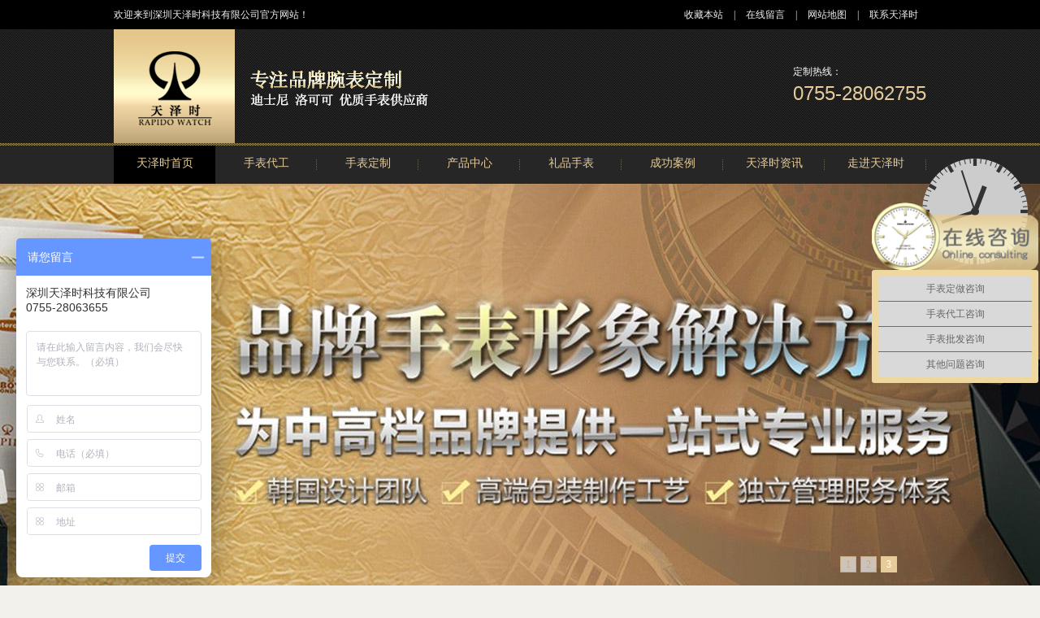

--- FILE ---
content_type: text/html; charset=utf-8
request_url: http://www.tzswatch.com/
body_size: 11495
content:
<!doctype html>
<html>
<head>
<meta charset="utf-8">
<meta name="renderer" content="webkit" />
<meta http-equiv="X-UA-Compatible" content="IE=edge" />
<title>天泽时手表厂家-专注男女士情侣石英手表,儿童运动智能电子手表定做代加工批发</title>
<meta name="keywords" content="手表厂家，手表定做，手表代工，手表工厂，手表厂，礼品手表，手表批发">
<meta name="description" content="天泽时手表厂家,24年专业手表制作经验，支持各种礼品手表,男士手表,女士手表,情侣手表,运动电子手表品牌来图来样手表代工定制，完善的供应体系,交货“0”延误，执行16道QC流程26道检测标准,产品合格率≥99.6%.手表定制咨询热线:0755-28063655">
<link rel="stylesheet" type="text/css" href="/public/css/resetcommon.css">
<link rel="stylesheet" type="text/css" href="/public/css/index.css">
<script type="text/javascript" src="/public/js/jquery.min.js"></script>
<script type="text/javascript">
// if(!!window.ActiveXObject || "ActiveXObject" in window) window.location.href="/error";
var browser = {
    versions: function() {
        var u = navigator.userAgent,
            app = navigator.appVersion;
        return { //移动终端浏览器版本信息
            mobile: (!!u.match(/AppleWebKit.*Mobile/) || !!u.match(/Windows Phone/) || !!u.match(/Android/) || !!u.match(/MQQBrowser/)) && !u.match(/iPad/) //是否为移动终端
        };
    }()
}
if (browser.versions.mobile) {
    window.location.href = "http://m.tzswatch.com/";
}
</script>
</head>

<body>
<!--头部开始-->
<div class="top">
  <div class="header">
    <div class="h_top">
      <em>欢迎来到深圳天泽时科技有限公司官方网站！</em>
      <span>
        <a href="javascript:void(0);" data-id="btn-set-collect">收藏本站</a> |
        <a href="/zaixianliuyan/" target="_blank" title="在线留言">在线留言</a> |
        <a href="/wangzhanditu/" target="_blank" title="网站地图">网站地图</a> |
        <a href="/lianxitianzeshi/" target="_blank" title="联系天泽时">联系天泽时</a>      </span>
    </div>
    <div class="h_con">
      <h1><a href="/"><img src="/public/images/logo.jpg" alt="天泽时手表厂家-专注男女士情侣石英手表,儿童运动智能电子手表定做代加工批发" title="天泽时手表厂家-专注男女士情侣石英手表,儿童运动智能电子手表定做代加工批发" /></a></h1>
      <div class="h_conm"><img src="/public/images/t_pic.gif"></div>
      <div class="phone">
        <p>定制热线： <span>0755-28062755</span></p>
      </div>
    </div>
    <div class="h_nav">
      <ul>
        <li class="cur"><a href='/'><span>天泽时首页</span></a></li>
                <li class=""><a href="/shoubiaodaigong/" ><span>手表代工</span></a></li>
                <li class=""><a href="/shoubiaodingzhi/" ><span>手表定制</span></a></li>
                <li class=""><a href="/chanpinzhongxin/" ><span>产品中心</span></a></li>
                <li class=""><a href="/lipinshoubiao/" ><span>礼品手表</span></a></li>
                <li class=""><a href="/chenggonganli/" ><span>成功案例</span></a></li>
                <li class=""><a href="/tianzeshizixun/" ><span>天泽时资讯</span></a></li>
                <li class=""><a href="/zoujintianzeshi/" ><span>走进天泽时</span></a></li>
              </ul>
    </div>
  </div>
</div>
<!--主内容开始-->
<div id='flashs' style="height: 536px; overflow: hidden;">
    <a href="javascript:void(0);">
    <div class="bgitem" style="background: url('/public/uploads/banner/20250501/6812883154559.jpg') no-repeat scroll center top; height: 536px; width: 100%;  margin:0 auto;">
    </div></a>
    <a href="javascript:void(0);">
    <div class="bgitem" style="background: url('/public/uploads/banner/20250501/6812883199549.jpg') no-repeat scroll center top; height: 536px; width: 100%;  margin:0 auto;">
    </div></a>
    <a href="javascript:void(0);">
    <div class="bgitem" style="background: url('/public/uploads/banner/20250501/68128831c5c10.jpg') no-repeat scroll center top; height: 536px; width: 100%;  margin:0 auto;">
    </div></a>
  </div>
<div class="so_bg">
  <div class="so">
    <form action="/search">
      <p>热门搜索关键词：<a href="/search?tid=3&keyword=%E6%89%8B%E8%A1%A8%E4%BB%A3%E5%B7%A5">手表代工</a><a href="/search?tid=3&keyword=%E6%89%8B%E8%A1%A8%E5%AE%9A%E5%88%B6">手表定制</a><a href="/search?tid=3&keyword=%E7%A4%BC%E5%93%81%E6%89%8B%E8%A1%A8%E5%AE%9A%E5%88%B6">礼品手表定制</a><a href="/search?tid=3&keyword=%E6%89%8B%E8%A1%A8%E5%8E%82%E5%AE%B6">手表厂家</a><a href="/search?tid=3&keyword=%E4%B8%AA%E6%80%A7%E5%AE%9A%E5%88%B6%E8%A1%A8">个性定制表</a><a href="/search?tid=3&keyword=%E6%B7%B1%E5%9C%B3%E6%89%8B%E8%A1%A8%E5%B7%A5%E5%8E%82">深圳手表工厂</a><a href="/search?tid=3&keyword=%E6%89%8B%E8%A1%A8%E5%8E%82%E5%AE%B6">手表厂家</a></p>
      <input type="hidden" name="tid" value="3">
      <input type="text" name="keyword" class="inp1" placeholder="请输入关键词" id="seachkeywords" />
      <input type="submit" border="0" class="so_so" value="" />
    </form>
  </div>
</div>
<div class="cp_bg">
  <div class="cp">
    <!--天泽时产品-->
    <div class="cp_l fl">
      <div class="cp_lt">
        <a href="/chanpinzhongxin/" title="天泽时产品" target="_blank">天泽时产品</a><span>Products</span>
      </div>
            <h2><a href="/pinpaidaigongzhanshi/" title="品牌代工展示">品牌代工展示</a></h2>
      <ul>
                <li><a href="/intercrew/" title="Intercrew" target='_blank'>Intercrew</a></li>
                <li><a href="/rapido/" title="rapido" target='_blank'>rapido</a></li>
                <li><a href="/number/" title="Number" target='_blank'>Number</a></li>
                <li class="no_b"><a href="/pinpaidaigongzhanshi/" title="更多">更多>></a></li>
      </ul>
            <h2><a href="/anyongtufenlei/" title="按用途分类">按用途分类</a></h2>
      <ul>
                <li><a href="/pinpaidingzuo/" title="品牌订做" target='_blank'>品牌订做</a></li>
                <li><a href="/cuxiaobiao/" title="促销表" target='_blank'>促销表</a></li>
                <li><a href="/lipinbiao/" title="礼品表" target='_blank'>礼品表</a></li>
                <li class="no_b"><a href="/anyongtufenlei/" title="更多">更多>></a></li>
      </ul>
            <h2><a href="/anfenggefenlei/" title="按风格分类">按风格分类</a></h2>
      <ul>
                <li><a href="/shishangbiao/" title="时尚表" target='_blank'>时尚表</a></li>
                <li><a href="/yundongbiao/" title="运动表" target='_blank'>运动表</a></li>
                <li><a href="/xiuxianbiao/" title="休闲表" target='_blank'>休闲表</a></li>
                <li class="no_b"><a href="/anfenggefenlei/" title="更多">更多>></a></li>
      </ul>
            <h2><a href="/anshiyongrenqunfenlei/" title="按使用人群分类">按使用人群分类</a></h2>
      <ul>
                <li><a href="/nanshishoubiao/" title="男士手表" target='_blank'>男士手表</a></li>
                <li><a href="/ertongkatongbiao/" title="儿童卡通表" target='_blank'>儿童卡通表</a></li>
                <li><a href="/nyushishoubiao/" title="女式手表" target='_blank'>女式手表</a></li>
                <li class="no_b"><a href="/anshiyongrenqunfenlei/" title="更多">更多>></a></li>
      </ul>
          </div>
    <!--热门产品、新品推荐-->
    <div class="cp_r fr">
      <div class="cp_rt">
        <ul>
          <li class='cur'><a href="/chanpinzhongxin/" title="手表定做 " target="_blank">手表定做<em>Hot</em></a></li>
          <li><a href="/chanpinzhongxin/" title="热门礼品表 " target="_blank">热门礼品表<em>New</em></a></li>
        </ul>
      </div>
      <div class="cp_box">
        <div class="cp_rm">
          <ul>
                        <li><a href="/lipinbiao/6.html" title="深圳手表厂,商务手表厂定做皮带手表,商务手表,钟表厂"><img src="/public/uploads/image/20250502/6813dd340ef6f.png" alt="深圳手表厂,商务手表厂定做皮带手表,商务手表,钟表厂" /></a><span><a href="/lipinbiao/6.html" target="_blank" title="深圳手表厂,商务手表厂定做皮带手表,商务手表,钟表厂">深圳手表厂,商务手表厂定做皮带手表,商务手表,钟表厂</a></span></li>
                        <li><a href="/nanshishoubiao/1.html" title="手表工厂超薄高端男士手表定制"><img src="/public/uploads/image/20250501/6812931ec3800.png" alt="手表工厂超薄高端男士手表定制" /></a><span><a href="/nanshishoubiao/1.html" target="_blank" title="手表工厂超薄高端男士手表定制">手表工厂超薄高端男士手表定制</a></span></li>
                        <li><a href="/qinglyushoubiao/7.html" title="简约真皮情侣手表定做 蓝宝石玻璃 进口机芯"><img src="/public/uploads/image/20250502/6814346537387.jpg" alt="简约真皮情侣手表定做 蓝宝石玻璃 进口机芯" /></a><span><a href="/qinglyushoubiao/7.html" target="_blank" title="简约真皮情侣手表定做 蓝宝石玻璃 进口机芯">简约真皮情侣手表定做 蓝宝石玻璃 进口机芯</a></span></li>
                        <li><a href="/shangwubiao/9.html" title="机械表,手表工厂,手表定制,手表厂家,手表厂,钟表厂,手表定做"><img src="/public/uploads/image/20250502/6814395410256.png" alt="机械表,手表工厂,手表定制,手表厂家,手表厂,钟表厂,手表定做" /></a><span><a href="/shangwubiao/9.html" target="_blank" title="机械表,手表工厂,手表定制,手表厂家,手表厂,钟表厂,手表定做">机械表,手表工厂,手表定制,手表厂家,手表厂,钟表厂,手表定做</a></span></li>
                      </ul>
          <span class="clear"></span>
        </div>
        <div class="cp_rm" style="display: none;">
          <ul>
                      </ul>
          <span class="clear"></span>
        </div>
      </div>
    </div>
  </div>
  <span class="clear"></span>
</div>
<div class="dz_bg">
  <span class="clear"></span>
</div>
<div class="ad1_bg">
  <div class="ad1">
    <p>立即告知我们您的需求 免费获得天泽时手表设计方案</p>
    <form action="/api/form" enctype="multipart/form-data" method="post" data-id="ajax-form" data-msg="yes" data-url="reload">
      <input type="hidden" name="querystr" value="4c40VggABFUBB1QDBwoHBwQDAFJVCwRQCAdSU1EIUQRQRUUPVVUJVAYBUQEPBgVUAFQIVQ4JC1dTVFFRAgU"><input type="hidden" name="hash" value="190c58233f9be2f9bb819803239f4d65">      <ul id="tbform">
        <li><span>姓 名：</span>
          <input name="name" type="text" class="name ad1_inp01" placeholder="请输入您的姓名" autocomplete="off" datatype="*" nullmsg="请输入您的姓名！">*</li>
        <li><span>Q Q：</span>
          <input name="qq" type="text" class="qq ad1_inp01" placeholder="请输入您的QQ">
        </li>
        <li><span>手 机：</span>
          <input name="tel" type="text" class="tel ad1_inp01" maxlength="11" placeholder="请输入您的手机" autocomplete="off" datatype="*" nullmsg="请输入您的手机！">*</li>
        <li><span>验证码：</span>
          <input name="code" type="text" class="code ad1_inp02" maxlength="4" placeholder="请输入验证码" autocomplete="off" datatype="*" nullmsg="请输入验证码！"><img src="/api/code" alt="点击刷新" title="点击刷新" class="yzm" onclick="this.src='/api/code?'+new Date().getTime()">
        </li>
        <li><span>邮 件：</span>
          <input name="email" type="text" class="email ad1_inp01" placeholder="请输入您的邮件">
        </li>
        <li class="ad_tj">
          <input type="submit" value="">
          <input type="reset" value="">
        </li>
      </ul>
    </form>
  </div>
</div>
<div class="zs_bg">
  <div class="zs">
    <div class="zs_t">
      <ul>
                <li class="cur"><a href="javascript:void(0);">手表ODM代工案例<em>OEM Case</em></a></li>
                <li><a href="javascript:void(0);">礼品手表定制案例<em>Custom Case</em></a></li>
              </ul>
    </div>
    <div class="zs_c">
            <div class="zs_m" style="display: block;">
        <ul>
                    <li>
            <a href="/shoubiaoodmdaigonganli/2.html" title="华伦天奴手表与天泽时手表厂家的故事" target="_blank">
              <img src="/public/uploads/image/20250502/6813a6c38fdce.jpg" alt="华伦天奴手表与天泽时手表厂家的故事" title="华伦天奴手表与天泽时手表厂家的故事" />
            </a><span><a href="/shoubiaoodmdaigonganli/2.html" title="华伦天奴手表与天泽时手表厂家的故事">华伦天奴手表与天泽时手表厂家的故事<i>Case Name</i></a></span>
          </li>
                  </ul>
        <span class="clear"></span>
        <p>
          <a href="/shoubiaoodmdaigonganli/" target="_blank" title="查看更多">
            <img src="/public/images/more1.gif" alt="查看更多" />
          </a>
        </p>
      </div>
            <div class="zs_m">
        <ul>
                    <li>
            <a href="/lipinshoubiaodingzhianli/14.html" title="南华大学60周年庆典手表--【深圳手表厂家】" target="_blank">
              <img src="/public/uploads/image/20250502/681440514d3df.jpg" alt="南华大学60周年庆典手表--【深圳手表厂家】" title="南华大学60周年庆典手表--【深圳手表厂家】" />
            </a><span><a href="/lipinshoubiaodingzhianli/14.html" title="南华大学60周年庆典手表--【深圳手表厂家】">南华大学60周年庆典手表--【深圳手表厂家】<i>Case Name</i></a></span>
          </li>
                    <li>
            <a href="/lipinshoubiaodingzhianli/13.html" title="合昌机电--员工福利礼品【深圳手表厂家】" target="_blank">
              <img src="/public/uploads/image/20250502/6814400a307be.jpg" alt="合昌机电--员工福利礼品【深圳手表厂家】" title="合昌机电--员工福利礼品【深圳手表厂家】" />
            </a><span><a href="/lipinshoubiaodingzhianli/13.html" title="合昌机电--员工福利礼品【深圳手表厂家】">合昌机电--员工福利礼品【深圳手表厂家】<i>Case Name</i></a></span>
          </li>
                    <li>
            <a href="/lipinshoubiaodingzhianli/12.html" title="纪念红军长征胜利80周年庆典礼品--【深圳手表厂家】" target="_blank">
              <img src="/public/uploads/image/20250502/68143f8bd3c41.jpg" alt="纪念红军长征胜利80周年庆典礼品--【深圳手表厂家】" title="纪念红军长征胜利80周年庆典礼品--【深圳手表厂家】" />
            </a><span><a href="/lipinshoubiaodingzhianli/12.html" title="纪念红军长征胜利80周年庆典礼品--【深圳手表厂家】">纪念红军长征胜利80周年庆典礼品--【深圳手表厂家】<i>Case Name</i></a></span>
          </li>
                  </ul>
        <span class="clear"></span>
        <p>
          <a href="/lipinshoubiaodingzhianli/" target="_blank" title="查看更多">
            <img src="/public/images/more1.gif" alt="查看更多" />
          </a>
        </p>
      </div>
          </div>
  </div>
</div>
<div class="fw_bg">
  <div class="fw_s">
    <p class="p_1">公司厂房面积3000多平米，从业专员200多人专业技术人员45名</p>
    <p class="p_2">作坊式工厂，无统一管理，环境脏乱<span style=" color:Red;">货期不稳定</span></p>
    <br />
    <p class="p_3">自有3台全CNC自动切割机</p>
    <p class="p_4">设备老旧无更新<span style=" color:Red;">质量低，技术差</span></p>
    <p class="p_5">一块手表的好坏细节最能体现，手表出厂前都会一关又一关的仔细检查</p>
    <p class="p_6">达不到平均水平<span style=" color:Red;">做工粗糙不耐用</span></p>
    <p class="p_7">办公环境整洁干净统一化管理</p>
    <p class="p_8">办公环境杂乱，办公区域无划分<span style=" color:Red;">服务差售后无保证</span></p>
  </div>
</div>
<div class="ad2_bg">
  <div class="ad2">
  </div>
</div>
<!--中韩专业设计团队、手表生产团队、手表销售团队、售后维修团队-->
<!--手表ODM代工案例展示、礼品手表定制案例展示-->
<div class="yz_bg">
  <div class="yz">
    <div class="yz_bt">
      <a>优质代工定制服务 依赖出色的服务团队</a><span>OEM quality customized services</span>
    </div>
    <div class="yz_t">
      <ul>
                <li class="cur"><a href="javascript:void(0);">中韩设计师团队</a></li>
                <li><a href="javascript:void(0);">手表生产团队</a></li>
                <li><a href="javascript:void(0);">手表销售团队</a></li>
                <li><a href="javascript:void(0);">售后维修团队</a></li>
              </ul>
    </div>
    <div class="yz_m">
            <dl style="display: block;">
        <dt>
          <a href="/zhonghanshejishituandui/" target="_blank" title="">
            <img src="/public/uploads/banner/20250502/6813a8eecd428.jpg" alt="" />
          </a>
        </dt>
        <dd>
          <h4><a href="/zhonghanshejishituandui/" target="_blank" title="">团队简介</a></h4>
                    <p>设计理念：<strong>以时尚的名义，让青春在手腕上撒点野！</strong>中国设计师：4人 &nbsp; 韩国设计师：3人 &nbsp; &nbsp; &nbsp; &nbsp; &nbsp;天泽时设计团队秉承着&ldquo;<strong>国际化经验，地域化实践，设计提升价值</strong>&rdquo;的设计理念，创造出风格各异的的项目成果，这些项目成果无一不体现出我们对理论与设计的实践。天泽时设计拥有着各种不同风格的设计团队，坚持&ldquo;<strong>按国际水准提供专业化服务</strong>&rdquo;的客户宗旨，可以满足您在各方面的需求.</p>
                    <span><a href="/zhonghanshejishituandui/" title="了解详情" target="_blank"><img src="/public/images/yz_btn02.gif" alt="了解详情" /></a></span>
        </dd>
      </dl>
            <dl>
        <dt>
          <a href="/shoubiaoshengchantuandui/" target="_blank" title="">
            <img src="/public/uploads/banner/20250502/6813a8f89d48a.jpg" alt="" />
          </a>
        </dt>
        <dd>
          <h4><a href="/shoubiaoshengchantuandui/" target="_blank" title="">团队简介</a></h4>
                    <p><span style="font-family: 宋体, SimSun;">生产团队口号：<strong>我们只生产有质量要求的手表！</strong></span><span style="font-family: 宋体, SimSun;">天泽时20年品牌手表生产经验，一直努力打造质量和品牌同响的方针政策；天泽时厂房面积3000多平米，从业员工200多人，其中：硕士研究生2名；专业技术人员45名，生产区拥有结构工程部、检测部、表胚部、表壳部、成表装配部等；拥有CNC全自动数控机床4台，高精度小型NC数控车床：2台 ，车床12台；天泽时具备完善的手表配件供应配合体系，健全了从表壳加工到成表装配的系统流程。</span></p>
                    <span><a href="/shoubiaoshengchantuandui/" title="了解详情" target="_blank"><img src="/public/images/yz_btn02.gif" alt="了解详情" /></a></span>
        </dd>
      </dl>
            <dl>
        <dt>
          <a href="/shoubiaoxiaoshoutuandui/" target="_blank" title="">
            <img src="/public/uploads/banner/20250502/6813a902ef047.jpg" alt="" />
          </a>
        </dt>
        <dd>
          <h4><a href="/shoubiaoxiaoshoutuandui/" target="_blank" title="">团队简介</a></h4>
                    <p><strong>销售理念：一切为了创造客户价值!</strong> 我们看到，已经有越来越多的人关注品牌，注重品质。收到的礼品更是希望有品牌的！天泽时手表订制的销售团队精英们，本着“一切为了创造客户价值”的服务理念，本着”想客户所想，急客户所急“的工作态度，共同成长。天泽时韩国总经理---吉明晰 &nbsp;1982年出生，毕业于韩国首尔汉阳大学。2005年开始进入天泽时，仅用了2年时间，就将天泽时旗下的“intercrew“手表在韩国网络销售占据10大品牌之位，热爱销售的他，一直在关注市场查看各国最流行的元素，将最新的理念传达。&nbsp;</p>
                    <span><a href="/shoubiaoxiaoshoutuandui/" title="了解详情" target="_blank"><img src="/public/images/yz_btn02.gif" alt="了解详情" /></a></span>
        </dd>
      </dl>
            <dl>
        <dt>
          <a href="/shouhouweixiutuandui/" target="_blank" title="">
            <img src="/public/uploads/banner/20250502/6813a9109c718.jpg" alt="" />
          </a>
        </dt>
        <dd>
          <h4><a href="/shouhouweixiutuandui/" target="_blank" title="">团队简介</a></h4>
                    <p><strong>我工作，我快乐，我成长！因为我开心地工作，所以我每天都是快乐的；</strong>我们用100%的努力,只为您10分的满意.我享受比真实时间多十分钟的人生。十分钟，可以获取多一份努力、准备;十分钟，可以回顾昨日的付出与收获;十分钟，可以理清今日的事物与生活;十分钟,能做的事情很多将手表调快十分钟，这只是收到新表的一个习惯.能够高效率地工作做事严谨、自我负责,具有责任感信守承诺,乐于接受新的挑战,做事情有一定的创新性.</p>
                    <span><a href="/shouhouweixiutuandui/" title="了解详情" target="_blank"><img src="/public/images/yz_btn02.gif" alt="了解详情" /></a></span>
        </dd>
      </dl>
          </div>
  </div>
</div>
<div class="ys_bg">
  <div class="ys_t">
    <div class="ys">
      <em><img src="/public/images/ys_bt.gif" alt="" /></em>
    </div>
  </div>
  <div class="ys_01">
    <div class="ys">
      <dl>
        <dt>
          <img src="/public/images/ys_no1.png" alt="" />
          <h5><a>精选优质原材料 <br />符合国家标准，安全环保</a></h5>
        </dt>
        <dd>
          所有手表优选瑞士、日本机芯，走时精准；26项检测标准，15道
          <br /> 检测流程，质量远超同行，合格率99.6%，减少客户的售后，品牌形象有保证！
        </dd>
      </dl>
      <div class="clear">
      </div>
      <dl>
        <dt>
          <img src="/public/images/ys_no2.png" alt="" />
          <h5><a>中韩设计师实力打造至臻<br />品质手表</a></h5>
        </dt>
        <dd>
          高薪聘请韩国新锐主流设计师和中国专业工艺美术师，融合东方与西方审美情趣，简约考究，按您的要求，1-3天可出效果设计稿 天泽承诺：如对手表设计方案不满意，绝不收取一分钱</dd>
      </dl>
    </div>
  </div>
  <div class="ys_02">
    <div class="ys">
      <dl>
        <dt>
          <img src="/public/images/ys_no3.png" alt="" />
          <h5><a>设备先进，快速满足您的定制需求</a></h5>
        </dt>
        <dd>
          四大品牌均有备货，满足您的即时拿货需求；
          <br /> 自设厂房，进口CNC数控机床，满足您不同级别的定制需求.
          <br /> 国内最早的MP3手表设计生产厂家,MP3手表、18K金、全钨钢、全钢
          <br /> 多功能运动、自动机械等多种系列手表定制
        </dd>
      </dl>
    </div>
  </div>
  <div class="ys_03">
    <div class="ys">
      <dl class="ys_dl04">
        <dt>
          <img src="/public/images/ys_no4.png" alt="" />
          <h5><a>智能化管理系统</a></h5>
        </dt>
        <dd>
          天泽时从产品生产到公司的制度管理均采用智能化管理系统，以从容处理技术含量及复杂程度也越来越高的工艺需求，确保产品的质量实现高标准。在管理上运用智能管理系统，保证管理到位，质量把控严格，确保天泽时生产的每一件产品都符合客户的需求</dd>
      </dl>
      <div class="clear">
      </div>
      <dl>
        <dt>
          <img src="/public/images/ys_no5.png" alt="" />
          <h5><a>优质的售后服务</a></h5>
        </dt>
        <dd>
          我们承诺天泽时表厂生产的每只手表均可保修一年;
          <br /> 我们聘请10余年专业修表师傅，维修手表,3天内返回
        </dd>
      </dl>
    </div>
  </div>
</div>
<div class="ad3_bg">
  <div class="ad2">
  </div>
</div>
<!--他们是这样评价天泽时的-->
<div class="jz_bg">
  <div class="jz">
    <div class="yz_bt">
      <a href="/kehujianzheng/" title="他们是这样评价天泽时的">他们是这样评价天泽时的</a><span>They commented Chak's</span>
    </div>
    <ul>
            <li>
        <a href="/kehujianzheng/3.html" title="天泽时生产的手表都是免检的" target="_blank">
          <img src="/public/uploads/image/20250502/6813ad75a2a33.jpg" alt="天泽时生产的手表都是免检的" title="天泽时生产的手表都是免检的" />
        </a><span><b><a href="/kehujianzheng/3.html" title="天泽时生产的手表都是免检的" target="_blank">天泽时生产的手表都是免检的</a></b><i>         我们迪士尼最开始组建手表团队时,是去工厂一家家考察的。当第一眼看到天泽时的手表时，似乎就找到了手表中可以体现迪士尼文化的钥匙!查看该厂规模比较大，又有我们想要的风格手表，于是我们当场就签合约下了订单。可到交货时我们却非常的失望，因为我们拿到手里的大货样板和</i></span>
      </li>
          </ul>
    <div class="clear">
    </div>
    <p>
      <a href="/kehujianzheng/" target="_blank" title="查看更多">
        <img src="/public/images/more1.gif" alt="查看更多" />
      </a>
    </p>
  </div>
</div>
<!--风采展示-->
<div class="show_bg">
  <div class="show">
    <div class="show_t">
      <a href="/qiyexiangce/" title="天泽时风采展示">
        <img src="/public/images/show_bt.png" alt="天泽时风采展示" />
      </a>
    </div>
    <ul>
            <li>
        <a href="/qiyexiangce/4.html" title="天泽时公司前台" target="_blank">
          <img src="/public/uploads/image/20250502/6813af27bb5b0.jpg" alt="天泽时公司前台" title="天泽时公司前台" />
        </a><span><em>天泽时公司前台</em></span>
      </li>
          </ul>
    <div class="clear">
    </div>
    <p>
      <a href="/qiyexiangce/" target="_blank" title="查看更多">
        <img src="/public/images/more2.png" alt=" " />
      </a>
    </p>
  </div>
</div>
<!--关于我们-->
<div class="about_bg">
  <div class="about">
    <div class="ab_t">
      <a href="/zoujintianzeshi/" title="走进天泽时">
        <img src="/public/images/ab_bt.gif" alt="走进天泽时" />
      </a>
    </div>
    <dl>
      <dt>
        <a href="/zoujintianzeshi/" title="天泽时--专注品牌手表生产定做">
          <img src="/public/images/ab_img.jpg" alt="" />
        </a>
      </dt>
      <dd>
        <h4><a href="/zoujintianzeshi/" title="天泽时--专注品牌手表生产定做">天泽时--专注品牌手表生产定做</a></h4>
        <p>
          天泽时表业从事向品牌手表客户提供品牌手表生产研发的服务，为客户设计可持续盈利的品牌爆款手表，铸就精品减少售后，成为品牌手表生产研发的国际化钟表企业。
          <br /> 天泽时表业源自1994年，成立之初专注为韩国日本的品牌手表做手表代加工，时尚手表定做；2004年开始服务于美国、欧洲、以及中东地区的手表公司，业务范围主要是品牌手表代工，个性手表定制，商务手表定做，高档礼品手表定做，手表贴牌。天泽时手表厂家厂房面积5000多平米，生产区拥有结构工程部、检测部、表胚部、表壳部、镶石部，成表装配部等；拥有CNC全自动数控机床100余台，拥有全自动超声波清洗线，拥有精密的钟表检...
        </p>
        <span><a href="/zoujintianzeshi/" target="_blank" title="查看更多"><img src="/public/images/more2.png" alt=" " /></a></span>
      </dd>
    </dl>
  </div>
</div>
<div class="ad4_bg">
  <div class="ad2">
  </div>
</div>
<div class="news_bg">
  <div class="news">
        <!--天泽时动态-->
    <div class="news_l fl">
      <div class="news_t"><a href="/tianzeshidongtai/" title="天泽时动态">天泽时动态</a><i>Chak News</i></div>
      <div class="news_c">
        <b><a href="/tianzeshidongtai/" title="天泽时动态" ><img src="/public/uploads/banner/20250502/6813b0fda500e.jpg" alt="天泽时动态" /></a></b>
      </div>
      <div class="clear">
      </div>
      <div class="news_b">
        <div class="news_con">
                    <b><a href="/tianzeshidongtai/5.html" title="2018年天泽时春节放假通知" >2018年天泽时春节放假通知</a></b>
                  </div>
        <span><a href="/tianzeshidongtai/" title="查看更多" ><img src="/public/images/more3.gif" alt="查看更多" /></a></span>
      </div>
    </div>
        <!--行业动态-->
    <div class="news_l fl">
      <div class="news_t"><a href="/hangyedongtai/" title="行业动态">行业动态</a><i>Chak News</i></div>
      <div class="news_c">
        <b><a href="/hangyedongtai/" title="行业动态" ><img src="/public/uploads/banner/20250502/6813b109b8293.jpg" alt="行业动态" /></a></b>
      </div>
      <div class="clear">
      </div>
      <div class="news_b">
        <div class="news_con">
                    <b><a href="/hangyedongtai/21.html" title="送商务礼品手表，让客户倍有面子！—天泽时表" >送商务礼品手表，让客户倍有面子！—天泽时表</a></b>
                  </div>
        <span><a href="/hangyedongtai/" title="查看更多" ><img src="/public/images/more3.gif" alt="查看更多" /></a></span>
      </div>
    </div>
        <!--常见问答-->
    <div class="news_l fl">
      <div class="news_t"><a href="/changjianwenda/" title="常见问答">常见问答</a><i>FAQ</i></div>
      <div class="news_c">
        <b><a href="/changjianwenda/" title="常见问答" ><img src="/public/uploads/banner/20250502/6813b1139cbaf.jpg" alt="常见问答" /></a></b>
      </div>
      <div class="clear">
      </div>
      <div class="news_b">
        <div class="news_con">
                    <b><a href="/changjianwenda/22.html" title="深圳手表工厂可以定做品牌手表吗？" >深圳手表工厂可以定做品牌手表吗？</a></b>
                  </div>
        <span><a href="/changjianwenda/" title="查看更多" ><img src="/public/images/more3.gif" alt="查看更多" /></a></span>
      </div>
    </div>
      </div>
</div>
<!--主内容结束-->
<!--低部开始-->
<div class="f_bg">
  <div class="footer">
    <div class="f_logo">
      <a href="/"><img src="/public/images/f_logo.jpg" alt="天泽时手表厂家-专注男女士情侣石英手表,儿童运动智能电子手表定做代加工批发" title="天泽时手表厂家-专注男女士情侣石英手表,儿童运动智能电子手表定做代加工批发" /></a>
    </div>
    <div class="f_link fl">
      <div class="f_bt"><a href="javascript:;" title="快速导航">友情链接<em>Links</em></a></div>
      <p></p>
    </div>
    <div class="f_nav fl">
      <div class="f_bt"><a href="javascript:;" title="快速导航">快速导航</a><em>Navigation</em></div>
      <p><a href="http://www.tzswatch.com/" title="天泽时首页">天泽时首页</a><a href="/shoubiaodaigong/" title="手表代工">手表代工</a><a href="/shoubiaodingzhi/" title="手表定制">手表定制</a><a href="/chanpinzhongxin/" title="产品中心">产品中心</a><a href="/lipinshoubiao/" title="礼品手表">礼品手表</a><a href="/chenggonganli/" title="成功案例">成功案例</a><a href="/tianzeshizixun/" title="天泽时资讯">天泽时资讯</a><a href="/zoujintianzeshi/" title="走进天泽时">走进天泽时</a><a href="/wangzhanditu/" title="网站地图">网站地图</a></p>
    </div>
    <div class="f_con fl">
      <div class="f_bt">
        <a href="/lxtzs.html" title="联系天泽时">联系天泽时</a><em>Contact us</em>
      </div>
      <p>电话：0755-28062755<span>手机：13715399981</span></p>
      <p>传真：0755-28063466<span>邮箱：<a href="mailto:2926079809@qq.com">2926079809@qq.com</a></span></p>
      <p>地址：深圳市龙岗区平湖街道富安大道华南城铁东物流区11栋18楼1813房</p>
    </div>
    <span class="clear"></span>
    <div class="f_ban"><span>深圳天泽时科技有限公司版权所有</span><span>备案号：<a href="https://beian.miit.gov.cn/" target="_blank">粤ICP备14053513号</a></span><span>技术支持：<a href="https://www.fenghankeji.com/" target="_blank">丰涵科技网站定制</a></span><span>
<script type="text/javascript">
var _bdhmProtocol = (("https:" == document.location.protocol) ? " https://" : " http://");
document.write(unescape("%3Cscript src='" + _bdhmProtocol + "hm.baidu.com/h.js%3F1cbf56510a29a1998d3e8cc74520ae7c' type='text/javascript'%3E%3C/script%3E"));
</script>
    </span>
    </div>
  </div>
</div>
<!-- <div class="swf">
  <object classid="clsid:D27CDB6E-AE6D-11cf-96B8-444553540000" codebase="http://download.macromedia.com/pub/shockwave/cabs/flash/swflash.cab#version=7,0,19,0" width="179" height="116">
    <param name="movie" value="swf/index.swf" />
    <param name="quality" value="high" />
    <param name="wmode" value="transparent" />
    <embed src="swf/index.swf" width="179" height="116" quality="high" pluginspage="http://www.macromedia.com/go/getflashplayer" type="application/x-shockwave-flash" wmode="transparent"></embed>
  </object>
</div> -->
<style type="text/css">
.watch {
  right: 15px;
  top: 195px;
  display: none;
  position: fixed;
  z-index: 9999;
  overflow: hidden;
}
.watch .face {
  width: 130px;
  height: 130px;
  background: url("/public/images/clockface.png") no-repeat center center;
  background-size: cover;
  position: relative;
}
.watch .second {
  left: 64px;
  top: 12px;
  width: 2px;
  height: 53px;
  transform-origin: bottom center;
  background-color: #333;
  position: absolute;
}
.watch .minute {
  left: 63px;
  top: 22px;
  width: 4px;
  height: 43px;
  transform-origin: bottom center;
  background-color: #333;
  position: absolute;
}
.watch .hour {
  left: 62px;
  top: 32px;
  width: 6px;
  height: 33px;
  transform-origin: bottom center;
  background-color: #333;
  position: absolute;
}
.watch .center {
  margin: -5px 0 0 50%;
  left: -5px;
  top: 50%;
  width: 10px;
  height: 10px;
  border-radius: 50%;
  background-color: #333;
  position: absolute;
}
</style>
<script type="text/javascript">
setInterval(function() {
  var time    = new Date();
  var second  = time.getSeconds();
  var minute  = time.getMinutes();
  var hour    = time.getHours();
  var hourDeg = hour % 12 * 30 + minute * 0.5;
  $('.watch .second').css('transform', 'rotate(' + second * 6 + 'deg)');
  $('.watch .minute').css('transform', 'rotate(' + minute * 6 + 'deg)');
  $('.watch .hour').css('transform', 'rotate(' + hourDeg + 'deg)');
  $('.watch').show();
}, 1000);
</script>
<div class="watch">
  <div class="face">
    <div class="hour"></div>
    <!-- 时针 -->
    <div class="minute"></div>
    <!-- 分针 -->
    <div class="second"></div>
    <!-- 秒针 -->
    <div class="center"></div>
    <!-- 中心的小圆点 -->
  </div>
</div>
<script type="text/javascript">var cnzz_protocol = (("https:" == document.location.protocol) ? " https://" : " http://");document.write(unescape("%3Cspan id='cnzz_stat_icon_1261551749'%3E%3C/span%3E%3Cscript src='" + cnzz_protocol + "s4.cnzz.com/z_stat.php%3Fid%3D1261551749%26show%3Dpic' type='text/javascript'%3E%3C/script%3E"));</script>
<script>
var _hmt = _hmt || [];
(function() {
  var hm = document.createElement("script");
  hm.src = "https://hm.baidu.com/hm.js?1cbf56510a29a1998d3e8cc74520ae7c";
  var s = document.getElementsByTagName("script")[0]; 
  s.parentNode.insertBefore(hm, s);
})();
</script>
<!-- 加载动画 -->
<link rel="stylesheet" href="/public/css/loaders.css-0.1.2/loaders.min.css">
<!-- 表单插件 -->
<script type="text/javascript" src="/public/js/Validform-5.3.2/Validform-min.js"></script>
<!-- cookie -->
<script type="text/javascript" src="/public/js/jquery.cookie.min.js"></script>
<script type="text/javascript" src="/public/js/master.js"></script>
<script type="text/javascript" src="/public/js/flash.js"></script>
<script type="text/javascript">
$(".cp_rt ul li").hover(function() {
  var obj = $(this);
  var index = obj.index();

  obj.addClass('cur').siblings('li').removeClass('cur');
  $(".cp_box .cp_rm").eq(index).show().siblings('.cp_rm').hide();
}, function() {});

$(".zs_t ul li").hover(function() {
  var obj = $(this);
  var index = obj.index();

  obj.addClass('cur').siblings('li').removeClass('cur');
  $(".zs_m").eq(index).show().siblings('.zs_m').hide();
}, function() {});

$(".yz_t ul li").hover(function() {
  var obj = $(this);
  var index = obj.index();

  obj.addClass('cur').siblings('li').removeClass('cur');
  $(".yz_m dl").eq(index).show().siblings('dl').hide();
}, function() {});
</script>
</body>
</html>

--- FILE ---
content_type: text/css
request_url: http://www.tzswatch.com/public/css/resetcommon.css
body_size: 7324
content:
@charset "utf-8";
/*reset*/
* {
  margin: 0;
  padding: 0;
}
html {
  color: #000;
  background: #F2F1EC;
  overflow-y: scroll;
}
table {
  border-collapse: collapse;
  border-spacing: 0;
}
fieldset,img {
  color: transparent;
  font-size: 0;
  vertical-align: top;
  -ms-interpolation-mode: bicubic;
}
address,caption,cite,code,dfn,em,th,var,optgroup {
  font-style: inherit;
  font-weight: inherit;
}
del,ins {
  text-decoration: none;
}
li {
  list-style: none;
}
caption,th {
  text-align: left;
}
q:before,q:after {
  content: '';
}
abbr,acronym {
  border: 0;
  font-variant: normal;
}
sup {
  vertical-align: baseline;
}
sub {
  vertical-align: baseline;
}
input,button,textarea,select,optgroup,option {
  font-family: inherit;
  font-size: inherit;
  font-style: inherit;
  font-weight: inherit;
}
input,button,textarea,select {
  *font-size: 100%;
}
input,select {
  vertical-align: middle;
}
body {
  font: 12px/1.231 arial, helvetica, clean, sans-serif;
}
select,input,button,textarea,button {
  font: 99% arial, helvetica, clean, sans-serif;
}
table {
  font-size: inherit;
  font: 100%;
  border-collapse: collapse;
}
pre,code,kbd,samp,tt {
  font-family: monospace;
  *font-size: 108%;
  line-height: 100%;
}
.txtboxcs {
  border: solid 1px #ccc;
  height: 22px;
}
/*title*/
h1 {
  font-size: 32px;
}
h2 {
  font-size: 26px;
}
h3 {
  font-size: 20px;
}
h4 {
  font-size: 14px;
}
h5 {
  font-size: 12px;
}
h6 {
  font-size: 10px;
}
.mt10 { margin-top:10px;}
/*common*/
body {
  color: #666;
  font-size: 12px;
  font-family: "宋体";
}
/*网站字体颜色*/
a {
  color: #666;
  text-decoration: none;
}
/*for ie f6n.net*/
a:focus {
  outline: 0;
}
/*for ff f6n.net*/
a:hover {
  text-decoration: underline;
}
.vam {
  vertical-align: middle;
}
.clear {
  clear: both;
  height: 0;
  line-height: 0;
  font-size: 0;
  display: block;
}
p {
  word-spacing: -1.5px;
}
.tr {
  text-align: right;
}
.tl {
  text-align: left;
}
.center {
  text-align: center;
}
.fl {
  float: left;
}
.fr {
  float: right;
}
.pa {
  position: absolute;
}
.pr {
  position: relative
}
.t01,.t02,.t03,.t05,.t06,.t07,.t08,.t09,.plc2,.rtit,.rtit1,.pro_lc,.lc1,.lc2,.lc3,.lc4,.lnav h3,.userleftnav h4,.leftsearch,.topsearch,.ljob,.jointel,.club_lin2,.procom h4,.caigou,.comments h4 {
  background: url(../images/SkinsVIBar.jpg) no-repeat;
}
.b01,.b02,.b03,.b04,.b05,.b06,.b07,.b08,.b09,.b10,.b11,.b12,.b13,.b14,.b15,.b16,.b17,.b18,.b19,.b20,.b21,.b22,.b23,.b24,.b25,.b26,.b27,.b28,.b29,.b30,.b31,.b32,.b33,.b34,.b35,.b36,.b37,.b38,.b39,.b40,.b41,.b42,.b43,.b44,.b45,.b46,.b47,.b48,.b49,.b49b,.b59,.b60,.b61,.b62,ul.n_rt_ul {
  background: url(../images/SkinsVIBtn.jpg) no-repeat;
  border: 0;
  cursor: pointer;
  overflow: hidden;
}
/* -- 购物车外部框架 -- */
.cart_header,.cart_content,
.cart_footer {
  width: 960px;
  margin: 10px auto;
}
/* -- 页面整体布局 -- */
.header,.content,.footer {
  width: 1000px;
  margin: 0 auto;
}
.left {
  width: 220px;
  float: left;
  overflow: hidden;
}
.left2 {
  width: 700px;
  float: left;
  overflow: hidden;
}
.left3 {
  width: 754px;
  float: left;
  overflow: hidden;
  color: #666;
}
.lefttop {
  background: url(../images/left_top_img.gif) no-repeat;
  height: 3px;
  font-size: 0;
  overflow: hidden;
}
.left2top {
/*  background: url(../images/left2_top_img.gif) no-repeat;*/
  height: 3px;
  font-size: 0;
  overflow: hidden;
}
.leftbot {
  background: url(../images/left_bot_img.gif) no-repeat;
  height: 3px;
  font-size: 0;
  overflow: hidden;
  margin-bottom: 10px;
}
.left2bot {
/*  background: url(../images/right_bot2_img.gif) no-repeat;*/
  height: 3px;
  font-size: 0;
  overflow: hidden;
  margin-bottom: 10px;
}
.right {
  width: 754px;
  float: left;
  display: inline;
  margin-left: 15px;
  overflow: hidden;
}
.right2 {
  width: 275px;
  float: right;
  overflow: hidden;
}
.right3 {
  width: 201px;
  float: right;
  overflow: hidden;
  color: #666;
}
.righttop {
  font-size: 0;
  overflow: hidden;
}
.right2top {
  height: 3px;
  font-size: 0;
  overflow: hidden;
}
.rightbot {
  height: 3px;
  font-size: 0;
  overflow: hidden;
  margin-bottom: 10px;
}
.right2bot {
  height: 3px;
  font-size: 0;
  overflow: hidden;
  margin-bottom: 10px;
}
.right_main {
  width: 752px;
  min-height: 458px;
  border-top: 0;
  border-bottom: 0;
  padding-bottom: 15px;
  overflow: hidden;
}
.right2_main {
  width: 273px;
  padding-bottom: 15px;
  overflow: hidden;
  border-bottom: 1px dashed #554728;
}
.left2_main {
  width: 700px;
  overflow: hidden;
}
.right3_main {
  width:1000px;
  min-height:458px;
  padding-bottom:15px;
  overflow:hidden;
}
.h_nav li a:-webkit-any-link {
  display: block;
}
em,i {
  font-style: normal;
}
.no_b {
  border: none;
  background: none;
}
/*头部开始*/
.top {
  background: url(../images/top_bg.gif) repeat-x;
  height: 226px;
}
.h_top {
  height: 36px;
  line-height: 36px;
  color: #efefef;
}
.h_top em {
  float: left;
}
.h_top em img {
  vertical-align: middle;
}
.h_top span {
  float: right;
}
.h_top span a {
  padding: 0 10px;
  color: #efefef;
}
.h_top span i {
  padding-right: 10px;
}
.h_con {
  height: 140px;
  overflow: hidden;
}
.h_con h1 {
  float: left;
}
.h_con h1 img {
  width: 149px;
  height: 140px;
}
.h_con .h_conm {
  float: left;
  padding: 50px 0 0 18px;
}
.h_con .h_conm img {
  width: 230px;
  height: 45px;
}
.h_con .phone {
  float: right;
  position: relative;
}
.phone em {
  position: absolute;
  top: 45px;
  right: 20px;
}
.phone em img {
  width: 21px;
  height: 21px;
  padding-right: 10px;
}
.phone p {
  font-family: "Microsoft YaHei";
  font-size: 12px;
  color: #fff;
  float: left;
  padding: 45px 0 0;
}
.phone p span {
  display: block;
  font-family: Arial, Helvetica, sans-serif;
  font-size: 24px;
  color: #e7cc9b;
  padding: 5px 0 0;
}
.h_nav {
  height: 50px;
  line-height: 50px;
  overflow: hidden;
}
.h_nav li {
  width: 12.5%;
  display: block;
  float: left;
  background: url(../images/nav_bor.gif) no-repeat right 20px;
}
.h_nav li a {
  font-family: "Microsoft YaHei";
  font-size: 14px;
  text-align: center;
  color: #e7cc9b;
/*  padding: 0 25px;*/
}
.h_nav li.cur a,.h_nav li a:hover {
  background: url(../images/nav_bg1.gif) repeat-x 0 3px;
  height: 50px;
/*  padding: 0 26px;*/
  display: block;
  text-decoration: none;
}
.h_nav .no_b {
  background: none;
}
.so_bg {
  background: url(../images/s_bg.png) repeat-x;
  height: 39px;
  line-height: 39px;
  position: relative;
}
.so {
  width: 1000px;
  margin: 0 auto;
  height: 39px;
  line-height: 39px;
}
.so p {
  float: left;
  width: 730px;
  height: 40px;
  overflow: hidden;
  font-weight: bold;
}
.so p a {
  padding: 0 10px 0 0;
  font-weight: normal;
}
.inp1 {
  background: url(../images/s_inp.gif) no-repeat;
  width: 187px;
  height: 24px;
  border: none;
  padding: 0 3px 0 32px;
  float: left;
  margin-top: 7px;
  color: #b2b2b2;
  line-height: 24px;
}
.so .so_so {
  float: left;
  margin-top: 7px;
  width: 42px;
  height: 24px;
  border: 0 none;
  outline: none;
  background: url(/public/images/s_so.gif) no-repeat center center;
}
.so .so_so img {
  width: 42px;
  height: 24px;
}
/*头部结束*/
/*底部开始*/
.f_bg {
  background: url(../images/f_bg.gif) repeat-x 0 0;
  height: 243px;
  padding: 75px 0 0;
  margin-top: 115px;
}
.footer {
  position: relative;
}
.f_logo {
  position: absolute;
  top: -156px;
  left: 404px;
}
.f_logo img {
  width: 192px;
  height: 131px;
}
.f_bt a {
  font-family: "Microsoft YaHei";
  font-size: 14px;
  color: #e1c796;
  font-weight: bold;
}
.f_bt em {
  font-family: "Times New Roman", Times, serif;
  font-size: 14px;
  color: #928161;
  text-transform: uppercase;
  padding-left: 5px;
}
.f_link {
  width: 260px;
  background: url(../images/f_line.gif) no-repeat right 0;
  padding-right: 22px;
}
.f_link p,
.f_nav p {
  width: 275px;
  height: 80px;
  padding: 25px 0 0;
  overflow: hidden;
}
.f_link p a,
.f_nav p a {
  display: inline-block;
  padding: 5px 24px 5px 0;
  font-family: "Microsoft YaHei";
  font-size: 12px;
  color: #ad9a78;
}
.f_nav {
  width: 310px;
  background: url(../images/f_line.gif) no-repeat right 0;
  padding: 0 22px 0 22px;
}
.f_nav p {
  width: 335px;
}
.f_nav p a {
  width: 80px;
  padding: 5px 30px 5px 0;
}
.f_con {
  padding-left: 30px;
  width: 324px;
  overflow: hidden;
}
.f_con .f_bt {
  padding-bottom: 25px;
}
.f_con p {
  line-height: 25px;
  font-family: "Microsoft YaHei";
  font-size: 12px;
  color: #ad9a78;
}
.f_con p a {
  font-family: "Microsoft YaHei";
  font-size: 12px;
  color: #ad9a78;
}
.f_con p span,.f_ban span {
  padding: 0 15px;
}
.f_ban {
  text-align: center;
  font-family: "Microsoft YaHei";
  font-size: 12px;
  color: #7f725d;
  padding: 75px 0 0;
}
.f_ban a {
  font-family: "Microsoft YaHei";
  font-size: 12px;
  color: #7f725d;
}
/*底部结束*/
/*temp.css*/
#nodata { padding:80px; padding-left:150px; border:solid 1px #eee;margin:10px 0; background:url(../images/nodata.gif) no-repeat 20px 20px;}
/*index*/
@charset "utf-8";
/* CSS Document */
/*common*/
.mb10 {
  margin-bottom: 10px;
}
.ml10 {
  margin-left: 10px;
}
.bg {
  background: #FFF;
}
span {
  overflow: hidden;
}
/*兼容IE8*/
/*正文开始*/
.banner {
  background: url(../images/banner.jpg) no-repeat center 0;
  height: 536px;
}
/**/
.cp_bg {
  background: url(../images/cp_bg.jpg) no-repeat center 0;
  height: 816px;
  padding: 40px 0 0;
}
.cp {
  width: 1000px;
  margin: 0 auto;
}
.cp_l {
  width: 217px;
  font-size: 0;
}
.cp_lt {
  background: #cd9b3f;
  height: 46px;
  text-align: center;
  padding: 10px 0 0;
  margin-bottom: 10px;
}
.cp_lt a {
  font-family: "Microsoft YaHei";
  font-size: 18px;
  color: #fff;
  font-weight: bold;
}
.cp_lt span {
  display: block;
  font-family: Arial, Helvetica, sans-serif;
  font-size: 14px;
  color: #fff;
}
.cp_l h2 {
  background: #e0d9cf url(../images/cp_ico01.gif) no-repeat 12px 13px;
  height: 33px;
  line-height: 33px;
  overflow: hidden;
  margin: 5px 0;
}
.cp_l h2 a {
  font-family: "Microsoft YaHei";
  font-size: 12px;
  color: #222;
  padding-left: 30px;
}
.cp_l ul li {
  height: 34px;
  line-height: 34px;
  overflow: hidden;
  border-bottom: #554728 1px dashed;
  background: url(../images/cp_ico02.gif) no-repeat 13px 12px;
}
.cp_l ul li a {
  font-family: "Microsoft YaHei";
  font-size: 12px;
  color: #000;
  font-weight: bold;
  padding-left: 30px;
}
.cp_l .no_b {
  border: none;
}
.cp_r {
  width: 750px;
}
.cp_rt {
  height: 65px;
}
.cp_rt ul li {
  text-align: center;
  float: left;
  height: 65px;
}
.cp_rt ul li a {
  font-family: "Microsoft YaHei";
  font-size: 16px;
  color: #222;
  font-weight: bold;
  width: 91px;
  padding: 0 20px;
  display: block;
  float: left;
  height: 65px;
}
.cp_rt ul li em {
  display: block;
  font-family: "Times New Roman", Times, serif;
  font-weight: normal;
  color: #916a00;
}
.cp_rt ul li.cur a,.cp_rt ul li a:hover {
  background: url(../images/cp_ico03.gif) no-repeat center 45px;
  width: 91px;
  padding: 0 20px;
  display: block;
  float: left;
  height: 65px;
  text-decoration: none;
}
.cp_rm {
  background: url(../images/cp_rbg.png) no-repeat;
}
.cp_rm ul li {
  float: left;
  font-size: 0;
  padding: 15px 25px;
}
.cp_rm ul li img {
  width: 200px;
  height: 310px;
}
.cp_rm ul li span {
  display: block;
  width: 200px;
  text-align: center;
  height: 25px;
  line-height: 22px;
  overflow: hidden;
}
.cp_rm ul li span a {
  font-family: "Microsoft YaHei";
  font-size: 12px;
  color: #000;
}
/**/
.dz_bg {
  background: url(../images/dz_bg.jpg) no-repeat center 0;
  height: 683px;
  overflow: hidden;
}
.dz {
  width: 1000px;
  margin: 0 auto;
}
.dz_t {
  text-align: center;
  padding: 66px 0 0;
}
.dz_t img {
  width: 590px;
  height: 195px;
}
.dz_t p {
  padding: 20px 0 0;
}
.dz_t p img {
  width: 120px;
  height: 25px;
}
.dz_t p span img {
  width: 78px;
  height: 25px;
  padding-left: 10px;
}
.dz ul {
  padding: 65px 0 0;
}
.dz ul li {
  float: left;
  position: relative;
  padding: 0 20px;
}
.dz ul li img {
  width: 210px;
  height: 235px;
}
.dz ul li span {
  background: url(../images/dz_bg1.png) no-repeat;
  width: 160px;
  height: 32px;
  text-align: center;
  line-height: 32px;
  display: block;
  position: absolute;
  top: 160px;
  left: 95px;
  font-family: "Microsoft YaHei";
  font-size: 16px;
  color: #ebc78c;
}
.dz ul li span a {
  font-family: "Microsoft YaHei";
  font-size: 16px;
  color: #ebc78c;
}
/**/
.ad1_bg {
  background: url(../images/ad1_bg.jpg) no-repeat center 0;
  height: 226px;
  overflow: hidden;
}
.ad1 {
  width: 1000px;
  margin: 0 auto;
  position: relative;
}
.ad1 p {
  font-family: "Microsoft YaHei";
  font-size: 14px;
  color: #1b1b1b;
  position: absolute;
  top: 40px;
  right: 85px;
}
.ad1 ul {
  position: absolute;
  top: 75px;
  right: 0;
  width: 450px;
}
.ad1 ul li {
  padding: 8px 0;
  width: 50%;
  -webkit-box-sizing: border-box;
  -moz-box-sizing: border-box;
  box-sizing: border-box;
  display: inline-block;
  float: left;
}
.ad1 ul li span {
  display: block;
  float: left;
  font-family: "Microsoft YaHei";
  font-size: 14px;
  color: #222;
  line-height: 20px;
  width: 56px;
  text-align: right;
}
.ad1 .ad1_inp01 {
  border: #8a8a8a 1px solid;
  width: 134px;
  padding: 0 3px;
  height: 20px;
  line-height: 20px;
  float: left;
  background: #ebeae6;
}
.ad1 .ad1_inp02 {
  border: #8a8a8a 1px solid;
  width: 73px;
  padding: 0 3px;
  height: 20px;
  line-height: 20px;
  float: left;
  background: #ebeae6;
}
.ad1 img {
  width: 1000px;
  height: 226px;
}
.ad1 ul li img {
  width: 66px;
  height: 22px;
  padding-right: 10px;
}
.ad1 ul li img.yzm {
  width: 50px;
  margin-left: 10px;
  height: 20px;
  vertical-align: middle;
  cursor: pointer;
}
.ad1 .ad_tj {
  padding-left: 56px;
}
.ad1 .ad_tj input {
  border: 0 none;
  outline: none;
  width: 66px;
  height: 22px;
}
.ad1 .ad_tj input[type="submit"] {
  background:url(/public/images/ad1_btn01.gif) no-repeat center center;
}
.ad1 .ad_tj input[type="reset"] {
  background:url(/public/images/ad1_btn02.gif) no-repeat center center;
}
/**/
.zs_bg {
  background: url(../images/zs_bg.jpg) no-repeat center 0;
  height: 525px;
  overflow: hidden;
}
.zs {
  width: 1000px;
  margin: 0 auto;
}
.zs_t {
  background: url(../images/zs_line.gif) no-repeat 250px 42px;
  padding: 75px 0 0 290px;
  display: inline-block;
  width: 710px;
}
.zs_t ul li {
  text-align: center;
  float: left;
  height: 65px;
}
.zs_t ul li a {
  font-family: "Microsoft YaHei";
  font-size: 16px;
  color: #000;
  font-weight: bold;
  width: 180px;
  padding: 0 20px;
  display: block;
  float: left;
  height: 65px;
}
.zs_t ul li em {
  display: block;
  font-family: "Times New Roman", Times, serif;
  font-weight: normal;
  color: #917e45;
}
.zs_t ul li.cur a,.zs_t ul li a:hover {
  background: url(../images/zs_ico01.gif) no-repeat center 45px;
  width: 180px;
  padding: 0 20px;
  display: block;
  float: left;
  height: 65px;
  text-decoration: none;
}
.zs_m {
  padding: 35px 0 0;
  display: none;
}
.zs_m ul {
  display: inline-block;
  overflow: hidden;
}
.zs_m ul li {
  font-size: 0;
  float: left;
  width: 326px;
  padding: 0 0 0 7px;
}
.zs_m ul li img {
  width: 326px;
  height: 189px;
}
.zs_m ul li span {
  display: block;
  text-align: center;
  width: 326px;
  height: 55px;
  background: #e2dbd2;
  padding: 15px 0 0;
}
.zs_m ul li span a {
  font-family: "Microsoft YaHei";
  font-size: 14px;
  color: #554728;
}
.zs_m ul li span i {
  display: block;
  font-family: Arial, Helvetica, sans-serif;
}
.zs p {
  text-align: center;
  padding: 30px 0 0;
}
.zs p img {
  width: 100px;
  height: 29px;
}
/**/
.fw_bg {
  background: url(../images/fw_bg.jpg) no-repeat center 0;
  height: 866px;
  overflow: hidden;
}
.fw {
  width: 1000px;
  margin: 0 auto;
  position: relative;
  display: none;
}
.fw p {
  background: url(../images/fw_ico.png) no-repeat;
  width: 148px;
  height: 148px;
  text-align: center;
  font-family: "Microsoft YaHei";
  font-size: 12px;
  color: #f1d688;
  line-height: 22px;
  float: left;
}
.fw p i {
  display: block;
  padding: 25px 0 5px;
}
.fw p i img {
  width: 29px;
  height: 24px;
}
.fw p b {
  font-size: 16px;
  color: #ffe59c;
  display: block;
}
.fw .fw_t {
  padding: 62px 0 0 425px;
}
.fw_c {
  clear: both;
  padding: 82px 0 0 90px;
  display: inline-block;
}
.fw_c span {
  display: block;
  width: 310px;
  float: left;
  margin: -34px 0 0;
  padding: 0 110px 0 88px;
}
.fw_c span img {
  width: 310px;
  height: 393px;
}
.fw .fw_b {
  padding-left: 180px;
  margin: -96px 0 0;
}
.fw .fw_b .fw_p04 {
  padding-right: 340px;
}
/**/
.ad2_bg {
  background: url(../images/ad2_bg.jpg) no-repeat center 0;
  height: 226px;
  overflow: hidden;
}
.ad3_bg {
  background: url(../images/ad3_bg.jpg) no-repeat center 0;
  height: 226px;
  overflow: hidden;
}
.ad4_bg {
  background: url(../images/ad4_bg.jpg) no-repeat center 0;
  height: 226px;
  overflow: hidden;
}
.ad2 {
  width: 1000px;
  margin: 0 auto;
  position: relative;
}
.ad2 p {
  font-family: "Microsoft YaHei";
  font-size: 12px;
  color: #ffe59c;
  position: absolute;
  top: 75px;
  right: 0;
}
.ad2 p span {
  display: block;
  font-family: Arial, Helvetica, sans-serif;
  font-size: 24px;
  color: #917e45;
}
.ad2 em {
  position: absolute;
  top: 125px;
  right: 0;
}
.ad2 em img {
  width: 78px;
  height: 25px;
  padding-left: 10px;
}
.ad2 img {
  width: 1000px;
  height: 226px;
}
/**/
.yz_bg {
  background: url(../images/yz_bg.jpg) no-repeat center 0;
  height: 530px;
  overflow: hidden;
}
.yz {
  width: 1000px;
  margin: 0 auto;
}
.yz_bt {
  background: url(../images/yz_btbg.png) no-repeat center 18px;
  height: 61px;
  text-align: center;
  padding: 38px 0 0;
}
.yz_bt a {
  font-family: "Microsoft YaHei";
  font-size: 16px;
  color: #000;
  font-weight: bold;
}
.yz_bt span {
  display: block;
  font-family: "Times New Roman", Times, serif;
  font-size: 16px;
  color: #917e45;
}
.yz_t {
  display: inline-block;
  padding: 30px 0 0 90px;
  width: 910px;
}
.yz_t ul li {
  float: left;
}
.yz_t ul li a {
  background: url(../images/yz_bg2.gif) no-repeat;
  width: 193px;
  height: 47px;
  display: block;
  float: left;
  text-align: center;
  line-height: 40px;
  overflow: hidden;
  font-family: "Microsoft YaHei";
  font-size: 13px;
  color: #222;
  font-weight: bold;
  padding: 0 5px;
}
.yz_t ul li.cur a,.yz_t ul li a:hover {
  background: url(../images/yz_bg1.gif) no-repeat;
  display: block;
  float: left;
  text-align: center;
  color: #fff;
  padding: 0 5px;
  text-decoration: none;
}
.yz dl {
  padding: 27px 0 0;
  width: 1000px;
  display: none;
}
.yz dl dt {
  width: 449px;
  float: left;
  padding-right: 20px;
}
.yz dl dt img {
  width: 441px;
  height: 276px;
  background: #fff;
  border: #d9d2c5 3px solid;
  padding: 1px
}
.yz dl dd {
  width: 525px;
  float: left;
}
.yz dl dd h4 {
  height: 30px;
  line-height: 30px;
  overflow: hidden;
  padding: 8px 0 0;
}
.yz dl dd h4 a {
  font-family: "Microsoft YaHei";
  font-size: 14px;
  color: #000;
}
.yz dl dd p {
  font-family: "Microsoft YaHei";
  font-size: 12px;
  color: #000;
  height: 175px;
  line-height: 25px;
  overflow: hidden;
  padding: 8px 0 0;
}
.yz dl dd span {
  display: block;
  margin-top: 10px;
}
.yz dl dd span img {
  width: 100px;
  height: 29px;
  padding-right: 10px;
}
/**/
.ys_t {
  background: url(../images/ys_btbg.jpg) no-repeat center 0;
  height: 215px;
  overflow: hidden;
}
.ys_01 {
  background: url(../images/ys_bg01.jpg) no-repeat center 0;
  height: 492px;
  overflow: hidden;
}
.ys_02 {
  background: url(../images/ys_bg02.jpg) no-repeat center 0;
  height: 283px;
  overflow: hidden;
}
.ys_03 {
  background: url(../images/ys_bg03.jpg) no-repeat center 0;
  height: 505px;
  overflow: hidden;
}
.ys {
  width: 1000px;
  margin: 0 auto;
}
.ys em {
  display: block;
  text-align: center;
  padding: 96px 0 0;
  overflow: hidden;
}
.ys em img {
  width: 560px;
  height: 120px;
}
.ys dl {
  width: 420px;
  display: inline-block;
  padding: 82px 0 13px;
  clear: both;
  overflow: hidden;
}
.ys dl dt {
  display: inline-block;
  overflow: hidden;
}
.ys dl dt img {
  width: 140px;
  height: 45px;
  float: left;
  padding-right: 5px;
}
.ys dl dt h5 {
  float: left;
  height: 55px;
  width: 275px;
  overflow: hidden;
}
.ys dl dt h5 a {
  font-family: "Microsoft YaHei";
  font-size: 22px;
  color: #b4a57a;
}
.ys dl dd {
  clear: both;
  line-height: 22px;
  font-family: "Microsoft YaHei";
  font-size: 14px;
  color: #dedbdb;
  padding: 10px 0 0;
}
.ys_02 .ys dl {
  width: 490px;
  padding: 70px 0 0 500px;
}
.ys_03 .ys dl {
  width: 490px;
}
.ys_02 .ys dl dt h5,.ys_03 .ys dl dt h5 {
  float: left;
  width: 345px;
  line-height: 65px;
  height: 45px;
  overflow: hidden;
}
.ys .ys_dl04 {
  padding: 40px 0 13px;
}
/**/
.jz_bg,.news_bg {
  background: url(../images/news_bg.jpg) no-repeat center 0;
  overflow: hidden;
}
.jz {
  width: 1000px;
  margin: 0 auto;
}
.jz .yz_bt {
  background: url(../images/yz_btbg.png) no-repeat center 38px;
  height: 59px;
  text-align: center;
  padding: 58px 0 0;
}
.jz ul {
  padding: 30px 0 0;
}
.jz ul li {
  font-size: 0;
  float: left;
  width: 242px;
  padding: 0 0 0 8px;
}
.jz ul li img {
  width: 242px;
  height: 189px;
}
.jz ul li span {
  display: block;
  text-align: center;
  width: 242px;
  height: 145px;
  background: #e4dfd5;
  padding: 25px 0 0;
  text-align: center;
}
.jz ul li span b {
  background: url(../images/jz_line.gif) no-repeat 0 bottom;
  display: block;
  padding-bottom: 15px;
  height: 16px;
  overflow: hidden;
  text-overflow: ellipsis;
  white-space: nowrap;
  width: 240px;
}
.jz ul li span b a {
  font-family: "Microsoft YaHei";
  font-size: 14px;
  color: #3d3117;
}
.jz ul li span i {
  padding: 10px 15px 0;
  display: block;
  font-family: "Microsoft YaHei";
  font-size: 12px;
  color: #000;
  height: 88px;
  line-height: 22px;
  overflow: hidden;
  text-overflow: ellipsis;
  display: -webkit-box;
  -webkit-line-clamp: 4;
  -webkit-box-orient: vertical;
}
.jz p {
  text-align: center;
  padding: 30px 0 0;
}
.jz p img {
  width: 100px;
  height: 29px;
}
/**/
.show_bg {
  background: url(../images/show_bg.jpg) no-repeat center 0;
  height: 486px;
  overflow: hidden;
}
.show {
  width: 1000px;
  margin: 0 auto;
}
.show_t {
  text-align: center;
  padding: 40px 0 25px;
}
.show_t img {
  width: 180px;
  height: 46px;
}
.show ul li {
  width: 245px;
  float: left;
  font-size: 0;
  position: relative;
}
.show ul li img {
  width: 245px;
  height: 140px;
}
.show ul li a:hover {
  zoom: 1;
}
.show ul li span em {
  font-family: "Microsoft YaHei";
  font-size: 12px;
  color: #fff;
  display: none;
}
.show ul li span {
  position: absolute;
  top: 0;
  left: 0;
  width: 245px;
  height: 140px;
  display: block;
  float: left;
  text-align: center;
  line-height: 140px;
}
.show ul li:hover span {
  background: url(../images/show_bg2.png) no-repeat;
  width: 245px;
  height: 140px;
  display: block;
  float: left;
}
.show ul li:hover span em {
  display: block;
}
.show p {
  text-align: center;
  padding: 30px 0 0;
}
.show p img {
  width: 59px;
  height: 20px;
}
/**/
.about_bg {
  background: #0a0a0a;
  height: 505px;
  overflow: hidden;
}
.about {
  width: 1000px;
  margin: 0 auto;
}
.ab_t {
  text-align: center;
  padding: 60px 0;
}
.ab_t img {
  width: 260px;
  height: 70px;
}
.about dl {
  display: inline-block;
  width: 1000px;
}
.about dl dt {
  width: 425px;
  float: left;
  padding-right: 30px;
}
.about dl dt img {
  width: 425px;
  height: 258px;
}
.about dl dd {
  width: 545px;
  float: left;
}
.about dl dd h4 {
  height: 30px;
  line-height: 30px;
  overflow: hidden;
}
.about dl dd h4 a {
  font-family: "Microsoft YaHei";
  font-size: 16px;
  color: #d8bf7a;
}
.about dl dd p {
  font-family: "Microsoft YaHei";
  font-size: 13px;
  color: #fff;
  height: 196px;
  line-height: 24px;
  overflow: hidden;
  padding: 8px 0 0;
}
.about dl dd span img {
  width: 59px;
  height: 20px;
}
/**/
.news {
  width: 1000px;
  margin: 0 auto;
  padding: 40px 0 0;
}
.news_t {
  background: url(../images/news_line1.gif) no-repeat 0 top;
  text-align: center;
  padding: 22px 0 0;
}
.news_t a {
  font-family: "Microsoft YaHei";
  font-size: 16px;
  color: #222;
  font-weight: bold;
}
.news_t i {
  display: block;
  font-family: "Times New Roman", Times, serif;
  font-size: 18px;
  color: #917e45;
}
.news_l {
  width: 326px;
  float: left;
  padding: 0 0 0 7px;
  overflow: hidden;
}
.news_f {
  padding: 0;
}
.news_c {
  display: inline-block;
  padding: 25px 0 0;
}
.news_c b {
  display: block;
}
.news_c b img {
  width: 326px;
  height: 189px;
}
.news_c i {
  display: inline-block;
  position: relative;
}
.news_c .news_lico {
  padding: 0 5px 0 130px
}
.news_c .news_lico a {
  background: url(../images/news_lico01.gif) no-repeat;
  width: 24px;
  height: 24px;
  display: block;
  float: left;
}
.news_c .news_lico a:hover {
  background: url(../images/news_lico02.gif) no-repeat;
  width: 24px;
  height: 24px;
  display: block;
  float: left;
}
.news_c .news_rico a {
  background: url(../images/news_rico01.gif) no-repeat;
  width: 24px;
  height: 24px;
  display: block;
  float: left;
}
.news_c .news_rico a:hover {
  background: url(../images/news_rico02.gif) no-repeat;
  width: 24px;
  height: 24px;
  display: block;
  float: left;
}
.news_b {
  background: url(../images/news_bg1.jpg) no-repeat;
  width: 326px;
  height: 231px;
  margin: 0 0 0;
}
.news_b .news_con {
  height: 165px;
  overflow: hidden;
}
.news_b b {
  display: block;
  height: 25px;
  line-height: 25px;
  overflow: hidden;
  padding: 8px 22px 8px 28px;
  background: url(../images/cp_ico02.gif) no-repeat 13px 15px;
  text-overflow: ellipsis;
  white-space: nowrap;
}
.news_b b a {
  font-family: "Microsoft YaHei";
  font-size: 14px;
  color: #3d3117;
}
.news_b span {
  clear: both;
  display: block;
  text-align: center;
  padding: 22px 0 0;
  background: url(../images/news_line2.gif) no-repeat 0 0;
}
.news_b span img {
  width: 100px;
  height: 29px;
}
/*rollup.css*/
#roll_top,#fall,#ct {
  position: relative;
  cursor: pointer;
  height: 72px;
  width: 26px
}
#roll_top {
  background: url(../images/top.gif) no-repeat
}
#fall {
  background: url(../images/top.gif) no-repeat 0 -80px
}
#ct {
  background: url(../images/top.gif) no-repeat 0 -40px
}
#roll {
  display: block;
  width: 15px;
  margin-right: -500px;
  position: fixed;
  right: 48%;
  top: 75%;
  _margin-right: -505px;
  _position: absolute;
  _margin-top: 300px;
  _top: expression(eval(document.documentElement.scrollTop))
}
.ImTable * {
  padding: 0px;
  margin: 0px
}
.ImTable {
  border-collapse: collapse;
  border: none;
  background: url(../images/bg.gif)
}
.ImTable h2 {
  font-size: 14px;
  font-weight: bold;
  margin-top: 5px
}
.ImHeader {
  height: 165px;
  background: url(../images/im_01.gif)
}
.ImRow0 {
  background: url(../images/ico_item1.gif) no-repeat;
  margin: 10px 10px 0;
  height: 24px;
  padding-top: 6px;
  overflow: hidden;
}
.ImRow1 {
  background: url(../images/ico_item1.gif) no-repeat;
  margin: 10px 10px 0;
  height: 24px;
  padding-top: 6px;
  overflow: hidden;
}
a.im,a:hover.im {
  text-decoration: none;
  height: 35px;
  color: #333;
  font-size: 13px;
}
.ImFooter {
  height: 90px;
  background: url(../images/im_04.gif) no-repeat;
  display: inline-block;
  width: 150px;
  font-family: Arial, Helvetica, sans-serif;
}
.ImFooter h5 {
  font-size: 14px;
  font-weight: normal;
  color: #8f9396;
  text-align: center;
  margin: 15px 0 0;
  font-family: '宋体';
}
.ImFooter p {
  font-size: 20px;
  font-weight: bold;
  color: #ff993b;
  text-align: center;
  margin: 10px 0;
}
/*flash切换*/
#flashs {
  position: relative;
  background: #ECE9E4;
}
#flashs .bgitem {} #flashs .btn {
  position: absolute;
  z-index: 7;
  bottom: 50px;
  right: 50%;
  margin-right: -470px;
  padding: 5px 6px;
}
#flashs .btn span {
  color: #e7cc9b;
  background: #efefef;
  border: 1px solid #e7cc9b;
  cursor: pointer;
  display: inline-block;
  margin-left: 5px;
  padding: 2px 6px;
}
#flashs .btn span.cur {
  background: #e7cc9b;
  color: #fff;
}
/* -- 弹出窗口 -- */
#mesbook1_c,#mesbook1 {
  display: none;
  z-index: 1001;
  width: 398px;
  border: 1px solid #ccc;
  background: #fff;
  padding-bottom: 20px;
}
#mesbook1_c div,#mesbook1 div {
  border: 1px solid #E4E3E3;
  background: #EBECEB;
  height: 18px;
  padding: 4px .5em 0;
  margin-bottom: 10px;
}
#mesbook1_c dl.b1,#mesbook1 dl.b1 {
  width: 370px;
  margin: 0 auto;
}
#mesbook1_c dl.b1 dt,#mesbook1 dl.b1 dt {
  float: left;
  width: 105px;
  overflow: hidden;
}
#mesbook1_c dl.b1 dd,#mesbook1 dl.b1 dd {
  width: 265px;
  float: right;
}
#mesbook1_c #mesbook1_cBtns,#mesbook1 #mesbook1Btns {
  padding-bottom: 10px;
}
#mesbook1_c #mesbook1_cBtns input,#mesbook1 #mesbook1Btns input {
  margin-right: 20px;
  background-position: -79px -696px;
  width: 70px;
  height: 28px;
  color: #fff;
}
.swf {
  height: 170px;
  overflow: hidden;
  position: fixed;
  right: 15px;
  top: 195px;
  width: 152px;
  z-index: 9999;
}
.fw_s .p_1 {
  color: #8f8f8f;
  font-size: 19px;
  font-weight: bold;
  left: 40px;
  line-height: 27px;
  position: absolute;
  top: 165px;
  width: 200px;
}
.p_2 {
  font-size: 19px;
  font-weight: bold;
  line-height: 28px;
  position: absolute;
  right: 40px;
  top: 166px;
  width: 174px;
}
.p_2 span {
  padding-left: 29px;
}
.p_3 {
  font-size: 19px;
  font-weight: bold;
  left: 40px;
  position: absolute;
  top: 340px;
  width: 200px;
  color: #8f8f8f;
}
.p_4 {
  font-size: 19px;
  font-weight: bold;
  line-height: 28px;
  position: absolute;
  right: 40px;
  top: 363px;
  width: 159px;
  color: #8f8f8f;
}
.p_5 {
  font-size: 19px;
  font-weight: bold;
  left: 40px;
  position: absolute;
  top: 540px;
  width: 200px;
  color: #8f8f8f;
}
.p_6 {
  font-size: 19px;
  font-weight: bold;
  line-height: 27px;
  position: absolute;
  color: #8f8f8f;
  right: 40px;
  top: 557px;
  width: 159px;
}
.p_7 {
  font-size: 19px;
  font-weight: bold;
  color: #8f8f8f;
  left: 40px;
  position: absolute;
  top: 740px;
  width: 200px;
}
.p_8 {
  font-size: 19px;
  color: #8f8f8f;
  font-weight: bold;
  line-height: 27px;
  position: absolute;
  right: 40px;
  top: 720px;
  width: 159px;
}
.p_8 span {
  padding-left: 19px;
}
.p_6 span {
  padding-left: 19px;
}
.p_4 span {
  padding-left: 19px;
}
.fw_s {
  height: 860px;
  margin: 0 auto;
  position: relative;
  width: 960px;
}

--- FILE ---
content_type: text/css
request_url: http://www.tzswatch.com/public/css/index.css
body_size: 416
content:
.so_bg {
  margin-top: -39px;
}
.so p {
  color: #d0d0d0;
}
.so p a {
  color: #d0d0d0;
}
.righttop {
  background: url(../images/right_top_img.gif) no-repeat;
  height: 3px;
}
.right2top {
  background: url(../images/right2_top_img.gif) no-repeat;
}
.rightbot {
  background: url(../images/right_bot_img.gif) no-repeat;
}
.right2bot {
  background: url(../images/left_bot2_img.gif) no-repeat;
}

--- FILE ---
content_type: application/javascript
request_url: http://www.tzswatch.com/public/js/master.js
body_size: 3890
content:
;(function($) {
    // scroll方法中的do somthing至少间隔500毫秒执行一次
    $.fn.wresize = function(callback, method, timeout) {
        callback = _undef(callback, function(_this) {
        });
        method = _undef(method, 'resize');
        timeout = _undef(timeout, 500);

        this.each(function() {
            // scroll方法中的do somthing至少间隔500毫秒执行一次
            this.addEventListener(method, function() {
                var timer;//使用闭包，缓存变量
                return function() {
                    if(timer) clearTimeout(timer);
                    timer = setTimeout(function(_this){
                        // console.log('do somthing');
                        callback(_this);
                    }, timeout, this)
                }
            }());//此处()作用 - 立即调用return后面函数，形成闭包
        });

        return this;
    };
})(jQuery);


function action() {
    $(document.body).append('<div id="roll" style="display:none;"><div title="回到顶部" id="roll_top"></div></div>');
    $("#roll_top").click(function() {
        $("html,body").animate({
            scrollTop: "0px"
        }, 800)
    });
    $("#ct").click(function() {
        $("html,body").animate({
            scrollTop: $(".ct").offset().top
        }, 800)
    });
    $(window).scroll(function(a) {
        // if ($.browser.ie6) {
        //     $("#roll").css("top", $(this).scrollTop() + $(this).height() - 170)
        // }
        if ($(this).scrollTop() > 260) {
            $("#roll").fadeIn()
        } else {
            $("#roll").fadeOut()
        }
    })
};
action();

// 加入收藏
$('*[data-id="btn-set-collect"]').click(function() {
    var title = document.title
    var url   = encodeURI(window.location);
    try {
        window.external.addFavorite(url, title);
    } catch (e) {
        try {
            window.sidebar.addPanel(title, url, "");
        } catch (e) {
            alert("加入收藏失败，请使用Ctrl+D进行添加,或手动在浏览器里进行设置.");
        }
    }
});

// 设置首页
$('*[data-id="btn-set-home"]').click(function() {
    if (document.all) {
        document.body.style.behavior = 'url(#default#homepage)';
        document.body.setHomePage(window.location);
    } else {
        alert("您好:\r您的浏览器不支持自动设置,请您手动在浏览器里设置该页面为首页!");
    }
});

// if (window.location.toString().indexOf('pref=padindex') != -1) {
// } else {
//     if (/AppleWebKit.*Mobile/i.test(navigator.userAgent) || (/MIDP|SymbianOS|NOKIA|SAMSUNG|LG|NEC|TCL|Alcatel|BIRD|DBTEL|Dopod|PHILIPS|HAIER|LENOVO|MOT-|Nokia|SonyEricsson|SIE-|Amoi|ZTE/.test(navigator.userAgent))) {
//         if (window.location.href.indexOf("?mobile") < 0) {
//             try {
//                 if (/Android|Windows Phone|webOS|iPhone|iPod|BlackBerry/i.test(navigator.userAgent)) {
//                     window.location.href = "http://m.tzswatch.com/";
//                 } else if (/iPad/i.test(navigator.userAgent)) {} else {}
//             } catch (e) {}
//         }
//     }
// }

// JavaScript Document
function _undef(val, defaultVal) {
    return typeof(val) == "undefined"? defaultVal : val;
}

// 异步请求返回错误数据
$.getAjaxDataErrback = function(data, obj) {
    alert(data['msg']);
}

// 异步请求返回正确数据
$.getAjaxDataCallback = function(data, obj) {
    // console.log(data, obj);
    // return;
    if(obj['msg']) alert(data['msg']);

    if(obj['url']) {
        if(obj['url'] == 'reload') {
            location.reload();
        }else if(obj['url'] == 'ajaxurl') {
            window.location.href = data['ajaxurl'];
        }else {
            window.location.href = obj['url'];
        }
    }
}

// 验证表单并异步提交数据
$.getValidform = function(options) {
    var settings = {
        obj: {},
        beforeback: null,
        completeback: null,
        successback: null,
        errback: null,
        callback: null
    };

    // 初始化
    var opts         = $.extend({}, settings, options);
    var vform_obj    = opts.obj;
    var beforeback   = opts.beforeback;
    var completeback = opts.completeback;
    var successback  = opts.successback;
    var errback      = opts.errback;
    var callback     = opts.callback;
    var ajax_back_obj;

    if(typeof($.Tipmsg) != "undefined") {
        $.Tipmsg.r = null;
        $.Tipmsg.v = null;
    }

    var vform = vform_obj.Validform({
        ajaxPost: true,
        tipSweep: true,
        tiptype: function(msg, o, cssctl) {
            //msg：提示信息;
            //o:{obj:*,type:*,curform:*},
            //obj指向的是当前验证的表单元素（或表单对象，验证全部验证通过，提交表单时o.obj为该表单对象），
            //type指示提示的状态，值为1、2、3、4， 1：正在检测/提交数据，2：通过验证，3：验证失败，4：提示ignore状态,
            //curform为当前form对象;
            //cssctl:内置的提示信息样式控制函数，该函数需传入两个参数：显示提示信息的对象 和 当前提示的状态（既形参o中的type）;
            //console.log({
            //  msg:msg, o:o, obj:o.obj, type:o.type, curform:o.curform, cssctl:cssctl
            //});
            if(o.type != 1) alert(msg);
        },
        datatype: {
            "match": /^(.+?)(\d+)-(\d+)$/,
            "*": /[\w\W]+/,
            "*6-16": /^[\w\W]{6,16}$/,
            "n": /^\d+$/,
            "n6-16": /^\d{6,16}$/,
            "s": /^[\u4E00-\u9FA5\uf900-\ufa2d\w\.\s]+$/,
            "s6-18": /^[\u4E00-\u9FA5\uf900-\ufa2d\w\.\s]{6,18}$/,
            "p": /^[0-9]{6}$/,
            "m": /(^(13\d|14\d|15\d|16\d|17\d|18\d|19\d)\d{8})$/,
            "e": /^\w+([-+.']\w+)*@\w+([-.]\w+)*\.\w+([-.]\w+)*$/,
            "url": /^(\w+:\/\/)?\w+(\.\w+)+.*$/,
            "decimal": /^(0|[1-9]\d*)(\.\d{1,2})?$/,
            "decimal1": /^(0|[1-9]\d*)(\.\d{1,1})?$/,
            "decimal3": /^(0|[1-9]\d*)(\.\d{1,3})?$/,
            "decimal4": /^(0|[1-9]\d*)(\.\d{1,4})?$/,
        },
        beforeCheck: function(curform) {
            //在表单提交执行验证之前执行的函数，curform参数是当前表单对象。
            //这里明确return false的话将不会继续执行验证操作;
        },
        beforeSubmit: function(curform) {
            //在验证成功后，表单提交前执行的函数，curform参数是当前表单对象。
            //这里明确return false的话表单将不会提交;
            var obj = $(curform);

            if(obj.find('input[type="checkbox"][data-id="pact"]').length && !obj.find('input[type="checkbox"][data-id="pact"]').is(':checked')) {
                alert('请阅读并同意协议！');
                return false;
            }

            // 提交确定
            var submit_enquire = _undef(obj.data('submit-enquire'), false);
            var submit_msg = _undef(obj.data('submit-msg'), '提交');
            if(submit_enquire && !confirm('确定'+ submit_msg +'吗?')) return false;

            // 记住账号
            if(obj.find('.btn[data-id="save-form"]').length && obj.find('.btn[data-id="save-form"]').hasClass('on')) {
                var date = new Date();
                date.setTime(date.getTime() + (7 * 24 * 60 * 60 * 1000));
                var form_serialize = obj.serializeArray();
                // console.log(date);

                var form_json = {};
                for (var i = 0; i < form_serialize.length; i++) {
                    form_json[form_serialize[i]['name']] = form_serialize[i]['value'];
                }

                $.cookie(_undef(obj.find('.btn[data-id="save-form"]').data('name'), 'account_json'), JSON.stringify(form_json), {
                    expires: date,
                    path: '/'
                });
            }
        },
        ajaxpost: {
            // 请求前，若返回 false，则请求将被取消
            beforeSend: function(jqXHR) {
                // 禁用input
                vform_obj.find('input[type="submit"]').prop('disabled', true);

                // 回调
                if(typeof beforeback === 'function' && beforeback() === false) return false;
            },
            // 请求成功
            success: function(data, obj) {
                // data是返回的json数据;
                // obj是当前表单的jquery对象;
                // console.log(data, obj);

                ajax_back_obj = {
                    msg: obj.data('msg'),
                    url: obj.data('url'),
                };

                if(typeof successback === 'function') successback(obj, data, ajax_back_obj);

                if(data['err']) {
                    if(typeof errback === 'function') {
                        errback(obj, data, ajax_back_obj);
                    }else {
                        $.getAjaxDataErrback(data, ajax_back_obj);
                    }
                }else {
                    if(typeof callback === 'function') {
                        callback(obj, data, ajax_back_obj);
                    }else {
                        $.getAjaxDataCallback(data, ajax_back_obj);
                    }
                }
            },
            // 请求完成
            complete: function(jqXHR, textStatus) {
                // 启用Input
                vform_obj.find('input[type="submit"]').prop('disabled', false);

                // 回调
                if(typeof completeback === 'function' && completeback() === false) return false;
            },
            // 请求失败
            error: function(data, obj) {
                // data是返回的json数据;
                // obj是当前表单的jquery对象;
                // console.log(data, obj);
                alert('请求服务器错误!');
            }
        },
    });

    return vform;
}

/* Ajax提交表单 */
$(document).on('submit', '*[data-id="ajax-form"]', function() {
    var obj = $(this);
    // console.log(obj);

    var vform = $.getValidform({
        obj: obj,
    });
    vform.submitForm();

    return false;
});

--- FILE ---
content_type: application/javascript
request_url: http://www.tzswatch.com/public/js/flash.js
body_size: 497
content:
var showIndex = 0;

function showbg(src) {
    var index = $("#flashs .btn span").index($("#flashs .btn span.cur"));
    if (index >= 0) {
        $("#flashs .btn span.cur").css("opacity", 0.7).removeClass("cur");
        $("#flashs div.bgitem").hide()
    }
    showIndex = src;
    $("#flashs div.bgitem").eq(showIndex).animate({
        opacity: 'show'
    }, 800);
    $("#flashs .btn span").eq(showIndex).css("opacity", 1).addClass("cur")
}

var h = $("#flashs div.bgitem").length;
var btn = "<div class='btn'>";
for (var i = 0; i < h; i++) {
    btn += "<span>" + (i + 1) + "</span>"
}
btn += "</div>";
$("#flashs").append(btn);

$("#flashs .btn span").css("opacity", 0.7).mouseenter(function() {
    showIndex = $("#flashs .btn span").index(this);
    showbg(showIndex)
}).eq(0).trigger("mouseenter");

$("#flashs .btn :eq(0)").addClass("cur");

$("#flashs").hover(function() {
    clearInterval(picTimer)
}, function() {
    picTimer = setInterval(function() {
        showIndex++;
        if (showIndex == h) {
            showIndex = 0
        }
        showbg(showIndex)
    }, 5000)
}).trigger("mouseleave");